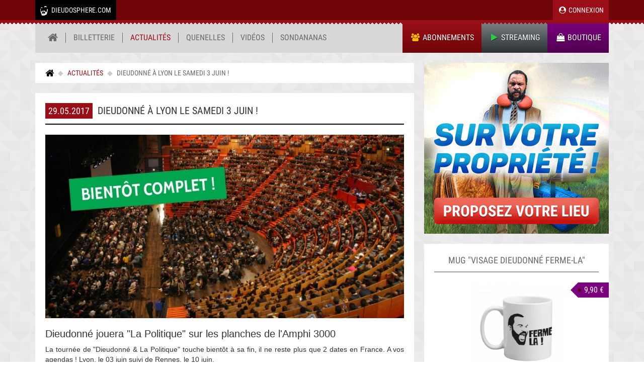

--- FILE ---
content_type: text/html; charset=UTF-8
request_url: https://dieudosphere.com/actualites/dieudonne-a-lyon-le-samedi-3-juin-175
body_size: 4696
content:
<!DOCTYPE html>
<html lang="fr">
    <head>
        <meta charset="UTF-8" />
		<meta http-equiv="X-UA-Compatible" content="IE=edge">
		<meta name="viewport" content="width=device-width, initial-scale=1">
        <title>Dieudonné à Lyon le samedi 3 juin ! - Dieudosphere.com</title>
        <meta property="og:site_name" content="Dieudosphere">
                <meta name="description" content="Dieudonn&eacute; jouera "La Politique" sur les planches de l'Amphi 3000
La tourn&eacute;e de "Dieudonn&eacute; &amp; La Politique" touche bient&o...">
        <meta property="og:type" content="article">
    <meta property="og:image" content="https://dieudosphere.comhttps://dieudosphere.com/news/news-dieudonne-a-lyon-dans-5-jours-40362.jpeg">
    <meta property="og:image:width" content="763">
    <meta property="og:image:height" content="390">
        	<link rel="stylesheet" href="https://cdn.dieudosphere.com/css/core.css?v=1.125">
    		<link rel="apple-touch-icon" sizes="180x180" href="https://cdn.dieudosphere.com/apple-touch-icon.png">
		<link rel="icon" type="image/png" href="https://cdn.dieudosphere.com/favicon-32.png" sizes="32x32">
		<link rel="icon" type="image/x-icon" href="https://cdn.dieudosphere.com/favicon.ico" sizes="16x16">
        <link rel="manifest" href="/manifest.json">
		<meta name="theme-color" content="#000000">
        <script src="//code.jquery.com/jquery-1.12.4.min.js"></script>
        <script src="https://cdn.dieudosphere.com/js/bootstrap.min.js" type="text/javascript" charset="utf-8"></script>
        <script src="https://cdn.dieudosphere.com/js/jquery.matchHeight.min.js"></script>
        <script src="https://cdn.dieudosphere.com/js/owl.carousel.min.js"></script>
        <script src="https://dieudosphere.com/js/global.js?v=1.05"></script>
		<script>!function(d,s,id){var js,fjs=d.getElementsByTagName(s)[0],p=/^http:/.test(d.location)?'http':'https';if(!d.getElementById(id)){js=d.createElement(s);js.id=id;js.src=p+"://platform.twitter.com/widgets.js";fjs.parentNode.insertBefore(js,fjs);}}(document,"script","twitter-wjs");</script>
        <script src="//apis.google.com/js/platform.js"></script>
                <script>
            !function(e,t,n,s,u,a){e.twq||(s=e.twq=function(){s.exe?s.exe.apply(s,arguments):s.queue.push(arguments);
            },s.version='1.1',s.queue=[],u=t.createElement(n),u.async=!0,u.src='//static.ads-twitter.com/uwt.js',
            a=t.getElementsByTagName(n)[0],a.parentNode.insertBefore(u,a))}(window,document,'script');
            twq('init','o68mw');
            twq('track','PageView');
        </script>
                    </head>
    <body id="news">
    	<div id="fb-root"></div>
        
    
    <div class="wrapper" id="top">

        

        <div class="top-wrapper">
            <div class="container">
                <a href="/" class="logo pull-left" title="Site officiel de Dieudonné, retrouvez tout l'univers de Dieudonné sur Dieudosphere.com"><span class="icon-dieudo"></span> Dieudosphere.com</a>
                <nav>
                    <ul class="pull-right">
                                            <li class="active"><a href="/membres" title="Réservations de place, VOD..."><i class="fa fa-user-circle fa-fw" aria-hidden="true"></i> Connexion</a></li>
                                                            </ul>
                </nav>
            </div>
        </div>

        
        <div class="navbar-wrapper">
          <div class="container">
            <nav class="navbar">
                <div class="navbar-header">
                    <button aria-controls="navbar" aria-expanded="false" data-target="#navbar" data-toggle="collapse" class="navbar-toggle collapsed" type="button">
                        <span class="sr-only">Toggle navigation</span>
                        <span class="icon-bar"></span>
                        <span class="icon-bar"></span>
                        <span class="icon-bar"></span>
                    </button>
                </div>
                <div class="navbar-collapse collapse" id="navbar">
                    <ul class="nav navbar-nav navbar-primary">
                        <li><a href="/" title="Retour à l'accueil"><i class="fa fa-home fa-lg" aria-hidden="true"></i></a></li>
                        <li><a href="/agenda/" title="Dates de spectacles de Dieudonné">Billetterie</a></li>
                        <li class="active"><a href="/actualites/" title="Actualités de Dieudonné">Actualités</a></li>
                        <li><a href="/quenelles/" title="Photos quenelles">Quenelles</a></li>
                        <li><a href="https://quenelplus.com" title="Vidéos de Dieudonné" target="_blank">Vidéos</a></li>
                        <li><a href="/sondananas/" title="Sondages de Dieudonné">Sondananas</a></li>
                    </ul>
                    <ul class="nav navbar-nav navbar-right">
                    	<li class="offers"><a href="https://quenelplus.com/order/pricing" title="Abonnements Quenel+"><i class="fa fa-group fa-fw" aria-hidden="true"></i> Abonnements</a></li>
                        <li class="vod"><a href="https://quenelplus.com/" title="Vidéos à la demande de Dieudonné"><i class="fa fa-play fa-fw" aria-hidden="true"></i> Streaming</a></li>
                        <li class="shop"><a href="https://shop.dieudosphere.com" title="Boutique officielle de Dieudonné"><i class="fa fa-shopping-bag fa-fw" aria-hidden="true"></i> Boutique</a></li>
                    </ul>
                </div>
            </nav>
          </div>
        </div>

        <div class="container">
            		<div class="row mb20">
		<div class="col-md-8 col-xs-12">
							<ol class="breadcrumb">
					<li class="home"><a href="/" title="Retour à l'accueil"><i class="fa fa-home fa-lg" aria-hidden="true"></i></a></li>
					  <li><a href="/actualites/">Actualités</a></li>
  <li class="active">Dieudonné à Lyon le samedi 3 juin !</li>
				</ol>
						<div class="main" role="main">

    <article class="post">
        <header class="page-header clearfix">
            <h1><time class="date">29.05.2017</time>Dieudonné à Lyon le samedi 3 juin !</h1>
        </header>

        <div class="fb-like mb10" data-href="https://dieudosphere.com/actualites/dieudonne-a-lyon-le-samedi-3-juin-175" data-layout="button_count" data-action="like" data-size="large" data-show-faces="false" data-share="true"></div>

                <div class="thumb-large">
            <div class="thumb-img mb20">
                <img src="https://dieudosphere.com/news/news-dieudonne-a-lyon-dans-5-jours-40362.jpeg" class="img-responsive" />
            </div>
        </div>
        
                		        <div class="post-content text-justify mb20 clearfix">
	        	<h2>Dieudonn&eacute; jouera "La Politique" sur les planches de l'Amphi 3000</h2>
<p>La tourn&eacute;e de "Dieudonn&eacute; &amp; La Politique" touche bient&ocirc;t &agrave; sa fin, il ne reste plus que 2 dates en France. A vos agendas ! Lyon, le 03 juin suivi de Rennes, le 10 juin.</p>
<div class="col-xs-12 col-md-6"><a class="btn btn-default btn-lg btn-block" title="r&eacute;servation spectacle dieudonn&eacute;" href="https://dieudosphere.com/billetterie/u/15-la-politique-lyon-2017">Je r&eacute;serve ma place</a></div>
<div class="col-xs-12 col-md-6"><a class="btn btn-vod btn-lg btn-block" title="invitation spectacle dieudonn&eacute;" href="https://dieudosphere.com/membres/reserver-ma-place">Je suis abonn&eacute;&nbsp;: je suis invit&eacute; !</a></div>
<p>&nbsp;</p>
	        </div>
            <div id="news-polls" class="hidden">
                        </div>
	                
            <div class="social-bar clearfix">
    <div class="row">
        <div class="col-md-4 mb20">
            <button id="btn-facebook" class="btn btn-block btn-social" data-type="facebook" type="button">
                <span class="fa fa-facebook"></span> Partager sur Facebook
            </button>
        </div>
        <div class="col-md-4 mb20">
            <button id="btn-twitter" class="btn btn-block btn-social" data-type="twitter" type="button">
                <span class="fa fa-twitter"></span> Partager sur Twitter
            </button>
        </div>
        <div class="col-md-4 mb20">
            <button id="btn-google" class="btn btn-block btn-social" data-type="google" type="button">
                <span class="fa fa-google"></span> Partager sur Google+
            </button>
        </div>
    </div>
</div>
<script type="text/javascript">
	var sharing_url = 'https%3A%2F%2Fdieudosphere.com%2Factualites%2Fdieudonne-a-lyon-le-samedi-3-juin-175';
</script>

                <ul class="tags mb10">
                        <li class="first">Mots-clés :</li>
                                    <li ><a href="/actualites/?tag=lyon" title="lyon">lyon</a></li>
                        <li class="last"><a href="/actualites/?tag=Tourn%C3%A9e+%22La+Politique%22" title="Tournée &quot;La Politique&quot;">Tournée &quot;La Politique&quot;</a></li>
                    </ul>
                        <div class="news-related">
        <span class="h3"><i class="fa fa-newspaper-o" aria-hidden="true"></i> Sur le même sujet</span>
            <ul class="row list-unstyled mb0">
                            <li class="col-md-3 col-sm-6 mb20">
                <a href="/actualites/dieudonne-joue-au-zenith-de-montpellier-ce-samedi-161" title="Dieudonné joue au Zénith de Montpellier ce samedi !">
                    <div class="thumb">
                                                <img src="https://dieudosphere.com/news/news-dieudonne-jouera-au-zenith-de-montpellier-ce-samedi-19370-thumb.jpeg" class="img-responsive mb10" />
                    </div>
                    <div class="post-title">Dieudonné joue au Zénith de Montpellier ce samedi !</div>
                                    </a>
                </li>
                            <li class="col-md-3 col-sm-6 mb20">
                <a href="/actualites/dieudonne-rencontre-les-membres-de-la-tribu-a-bordeaux-174" title="Dieudonné rencontre les membres de La Tribu à Bordeaux">
                    <div class="thumb">
                                                <img src="https://dieudosphere.com/news/news-dieudonne-rencontre-les-membres-de-la-tribu-a-bordeaux-32434-thumb.jpeg" class="img-responsive mb10" />
                    </div>
                    <div class="post-title">Dieudonné rencontre les membres de La Tribu à Bordeaux</div>
                                    </a>
                </li>
                            <li class="col-md-3 col-sm-6 mb20">
                <a href="/actualites/dieudonne-a-lyon-pour-le-dvd-en-paix-4" title="Dieudonné à Lyon pour le DVD &quot;EN PAIX&quot;">
                    <div class="thumb">
                                                <img src="https://dieudosphere.com/news/news-dieudonne-a-lyon-pour-l-enregistrement-du-dvd-26085-thumb.jpeg" class="img-responsive mb10" />
                    </div>
                    <div class="post-title">Dieudonné à Lyon pour le DVD &quot;EN PAIX&quot;</div>
                                    </a>
                </li>
                            <li class="col-md-3 col-sm-6 mb20">
                <a href="/actualites/dieudonne-rencontre-les-membres-de-la-tribu-a-montpellier-188" title="Dieudonné rencontre les membres de La Tribu à Montpellier">
                    <div class="thumb">
                                                <img src="https://dieudosphere.com/news/news-dieudonne-rencontre-les-membres-de-la-tribu-a-montpellier-25903-thumb.jpeg" class="img-responsive mb10" />
                    </div>
                    <div class="post-title">Dieudonné rencontre les membres de La Tribu à Montpellier</div>
                                    </a>
                </li>
                        </ul>
        </div>
            </article>

    <script type="application/ld+json">
    {
      "@context":"http://schema.org",
      "@type":"BlogPosting",
      "datePublished":"2017-05-29T10:47:00+02:00",
      "dateModified":"2017-05-29T10:47:00+02:00",
	  "author":{
	     "@type":"Person",
	     "name":"Dieudonné Mbala Mbala"
	  },
	  "publisher": {
	  	"@type":"Organization",
	  	"name":"Dieudosphère",
	  	"logo":{
	  	   "@type":"ImageObject",
	  	   "url":"https://cdn.dieudosphere.com/img/logo-global.png"
	  	}
	  },
	  "mainEntityOfPage":{
	     "@type":"WebPage",
	     "@id":"https://dieudosphere.com/"
	  },
      "url":"https%3A%2F%2Fdieudosphere.com%2Factualites%2Fdieudonne-a-lyon-le-samedi-3-juin-175",
      "headline":"Dieudonné à Lyon le samedi 3 juin !",
      	  "image":{
	     "@type":"ImageObject",
	     "url":"https://dieudosphere.comhttps://dieudosphere.com/news/news-dieudonne-a-lyon-dans-5-jours-40362.jpeg",
	     "height":390,
	     "width":763
	  }
    }
    </script>

    <script src="https://dieudosphere.com/js/polls.js?v=1.002"></script>

</div>
		</div>
		 <div class="col-md-4 col-xs-12">
		 	<div class="sidebar" role="complementary">
		 		    <div class="block-site clearfix mb20">
    <a href="/sites/add" title="Accueillez Dieudonné sur votre propriété !" onclick="ga('send', 'event', 'SITE', 'Invitez Dieudo', 'Home');">
        <img src="https://cdn.dieudosphere.com/img/ban/invitez-dieudo.gif" class="img-responsive" alt="Accueillez Dieudonné sur votre propriété !" />
    </a>
</div>
            <div class="block-blanc mb20">
            <div class="block-title text-center mb20"><a href="https://shop.dieudosphere.com/index.php?id_product=241&amp;controller=product" title="Mug &quot;visage Dieudonné Ferme-la&quot;">Mug &quot;visage Dieudonné Ferme-la&quot;</a></div>
            <span class="price-tag">9,90 €</span>
            <div class="block-shop">
                <a href="https://shop.dieudosphere.com/index.php?id_product=241&amp;controller=product" title="Mug &quot;visage Dieudonné Ferme-la&quot;">
                    <img src="https://shop.dieudosphere.com/img/p/5/3/5/535-medium_default.jpg" class="img-responsive" alt="Mug &quot;visage Dieudonné Ferme-la&quot;" style="height:185px;" />
                </a>
            </div>
            <a class="btn btn-violet btn-block" href="https://shop.dieudosphere.com/index.php?id_product=241&amp;controller=product" role="button">Voir la fiche produit</a>
        </div>
            		 	</div>
		 </div>
	</div>
        </div>

        <footer class="footer">
            <div class="container">
                <div class="row mb20">
                    <div class="col-md-8">
                        <p class="clearfix"><a href="#" class="logo"><span class="picto"><span class="icon-dieudo"></span> Dieudosphere.com</span></a></p>
                        <p>Le site Dieudosphere regroupe l’univers de l’humoriste français <i>Dieudonné Mbala Mbala</i>. De <a href="/agenda/" title="Dates de spectacles de Dieudonné">sa tournée de spectacles</a> en passant par <a href="/quenelles/" title="Les photos quenelles">la quenelle</a> internationalement reconnue, ne manquez rien de <a href="/actualites/" title="Les actualités de Dieudonné">l’actualité de Dieudonné</a> !</p>
                        <a class="twitter-follow-button" href="https://twitter.com/MbalaDieudo" data-size="large">Suivre @mbaladieudo</a>
                    </div>
                    <div class="col-md-2">
                        <ul class="list-unstyled sitemap">
                            <li><a href="/" title="Retour à l'accueil">Accueil</a></li>
                            <li><a href="/agenda/" title="Dates de spectacles de Dieudonné">Billetterie</a></li>
                            <li><a href="/actualites/" title="Actualités de Dieudonné">Actualités</a></li>
                            <li><a href="/quenelles/" title="Photos quenelles">Quenelles</a></li>
                            <li><a href="https://quenelplus.com" title="Vidéos de Dieudonné" target="_blank">Vidéos</a></li>
                            <li><a href="https://quenelplus.com" title="Spectacles en Streaming">Streaming</a></li>
                            </ul>
                    </div>
                    <div class="col-md-2">
                        <ul class="list-unstyled sitemap">
                            <li><a href="/sondananas/" title="Sondages de Dieudonné">Sondananas</a></li>
                            <li><a href="https://quenelplus.com/order/pricing" title="Abonnements Quenel+">Abonnements</a></li>
                            <li><a href="/spectacles/" title="Spectacles de Dieudonné">Spectacles</a></li>
                            <li><a href="/contact">Contact</a></li>
                            <li><a href="/membres">Espace abonnés</a></li>
                            <li><a href="https://shop.dieudosphere.com">Boutique</a></li>
                        </ul>
                    </div>
                </div>
                <div class="text-center small">Copyright © 2014-2026 Dieudosphere.com - Tous droits réservés | <a href="/mentions-legales" title="Mentions légales">Mentions légales</a> | <a href="/contact" title="Contactez-nous">Signaler un probléme</a></div>
            </div>
        </footer>

    </div>

    <div class="hidden-phone hidden-tablet" id="back-top" style="display: none;">
        <a href="#top" title="Retour en haut">&#9650;</a>
    </div>

    
	<audio id="son-1" preload="auto">
	    <source src="https://cdn.dieudosphere.com/audio/dieudo.mp3" type='audio/mpeg; codecs="mp3"'>
	    <source src="https://cdn.dieudosphere.com/audio/dieudo.mp3" type='audio/ogg; codecs="vorbis"'>
	</audio>
	<script>
	  (function(i,s,o,g,r,a,m){i['GoogleAnalyticsObject']=r;i[r]=i[r]||function(){
	  (i[r].q=i[r].q||[]).push(arguments)},i[r].l=1*new Date();a=s.createElement(o),
	  m=s.getElementsByTagName(o)[0];a.async=1;a.src=g;m.parentNode.insertBefore(a,m)
	  })(window,document,'script','https://www.google-analytics.com/analytics.js','ga');

	  ga('create', 'UA-60987480-1', 'auto');
	  ga('send', 'pageview');
	  ga('require', 'ec');
	</script>
        		<script type="application/ld+json">
		{
		  "@context" : "http://schema.org",
		  "@type" : "Organization",
		  "name" : "Dieudosphere",
		  "url" : "https://dieudosphere.com"
		}
		</script>
    <script defer src="https://static.cloudflareinsights.com/beacon.min.js/vcd15cbe7772f49c399c6a5babf22c1241717689176015" integrity="sha512-ZpsOmlRQV6y907TI0dKBHq9Md29nnaEIPlkf84rnaERnq6zvWvPUqr2ft8M1aS28oN72PdrCzSjY4U6VaAw1EQ==" data-cf-beacon='{"version":"2024.11.0","token":"d98f9678834c47b9b693c491b646c946","r":1,"server_timing":{"name":{"cfCacheStatus":true,"cfEdge":true,"cfExtPri":true,"cfL4":true,"cfOrigin":true,"cfSpeedBrain":true},"location_startswith":null}}' crossorigin="anonymous"></script>
</body>
</html>

--- FILE ---
content_type: application/javascript
request_url: https://dieudosphere.com/js/polls.js?v=1.002
body_size: 780
content:
$(document).ready(function() {

    $('.choice-img input[type=radio]').change(function(){
        $('.choice-img').removeClass('checked');
        $(this).parent().addClass('checked');
    });

    $('.choice-txt input[type=radio]').click(function() {
        $('label:has(input:radio:checked)').addClass('checked');
        $('label:has(input:radio:not(:checked))').removeClass('checked');
    });

    $('.choice-img input[type=checkbox]').change(function(){
        var max  = $(this).closest('.poll').attr('data-max-choices');
        $checked = $(this).closest('form').find('input:checked');
        if(this.checked == true && (max - $checked.length < 0)) {
            $(this).prop('checked', false);
            return false;
        }
        $(this).parent().toggleClass('checked');
    });

    $('.choice-txt input[type=checkbox]').change(function(){
        var max  = $(this).closest('.poll').attr('data-max-choices');
        $checked = $(this).closest('form').find('input:checked');
        if(this.checked == true && (max - $checked.length < 0)) {
            $(this).prop('checked', false);
            return false;
        }
        $(this).parent().toggleClass('checked');
    });

    $('.poll').find('[data-animate-height]').each(function(){
        $(this).animate({height: $(this).data('animate-height')}, $(this).data('animate-duration'));
    });

    $('.poll').find('[data-animate-width]').each(function(){
        $(this).animate({width: $(this).data('animate-width')}, $(this).data('animate-duration'));
    });

    $('.form-poll').submit(function(event) {

        event.preventDefault();
        $this = $(this);

        var pollType = 'text';
        if($(this).hasClass('poll-img')) {
            pollType = 'img';
        }

        var inputs = $(this).find('input');
        var valid = false;
        for(i = 0; i < inputs.length; i++) {
            var t = $(inputs[i]).prop('checked');
            if(t == true) {
                valid = true;
                break;
            }
        }
        if(!valid) {
            alert('Veuillez sélectionner une réponse.');
            return false;
        }

        $this.find('button[type=submit]').removeClass('disabled').attr('disabled', 'disabled').addClass('btn-is-loading');

        var url = $(this).attr('action');
        $.ajax({
            type: "POST",
            url: url,
            data: $this.serialize(),
            dataType: 'json',
            success: function(data) {
                if(pollType == 'img') {
                    for(var i = 0; i < data.length; i++) {
                        $this.find('.choice-img > input').unbind("change");
                        $container = $('#opinion_'+ data[i].id +'_container');

                        $choiceimg = $container.find('.choice-img');
                        $choiceimg.removeClass('checked');

                        $result = $container.find('.result');
                        $result.find('.percentage').text(data[i].percent + '%');
                        $result.find('.voters').text(data[i].votes + ' votes');
                        $result.find('.progress-bar').attr('aria-valuenow', data[i].percent);
                        $result.removeClass('hidden');
                    }
                } else {
                    $this.find('.choice-txt').html('');
                    for(var i = 0; i < data.length; i++) {
                        $li = $('<li class="result" id="choice-'+(i+1)+'"></li>');
                        $li.append('<span class="rank">'+(i+1)+'</span>');
                        $div1 = $('<div class="opinion"></div>');
                        $div1.append('<span class="reponse">'+data[i].text+'</span>');
                        $div1.append('<span class="voters">&nbsp;('+data[i].votes+' votes / '+data[i].percent+'%)</span>');
                        $div2 = $('<div class="voters-bar"></div>');
                        $div3 = $('<div class="score"></div>');
                        $div2.append($div3);
                        $div1.append($div2);
                        $li.append($div1);
                        $div3.animate({width: data[i].percent + '%'}, 1000);
                        $this.find('.choice-txt').append($li);
                    }
                }
            },
            error: function(response) {
                alert(response.responseJSON.reason);

                if(response.responseJSON.reason === 'Adresse e-mail invalide') {
                    console.log('email error');
                    $this.find('#inputEmail').addClass('has-error');
                }

                $this.find('button[type=submit]').removeClass('disabled').removeAttr('disabled');
            },
            complete: function() {
                $this.find('button[type=submit]').removeClass('btn-is-loading');
                $this.find('#inputEmail').addClass('hidden');
            }
        });
    });

    $('#news-polls').find('div.poll').each(function() {
        var id = $(this).attr('id');
        var $poll = $(this).detach();
        var $slot = $('#'+id+'-slot');
        if($slot.length > 0) {
            $poll.appendTo($slot);
        }
    });
});

--- FILE ---
content_type: text/plain
request_url: https://www.google-analytics.com/j/collect?v=1&_v=j102&a=1340361165&t=pageview&_s=1&dl=https%3A%2F%2Fdieudosphere.com%2Factualites%2Fdieudonne-a-lyon-le-samedi-3-juin-175&ul=en-us%40posix&dt=Dieudonn%C3%A9%20%C3%A0%20Lyon%20le%20samedi%203%20juin%20!%20-%20Dieudosphere.com&sr=1280x720&vp=1280x720&_u=IEBAAEIJAAAAACAAI~&jid=1337714393&gjid=979640436&cid=1301629114.1769288348&tid=UA-60987480-1&_gid=1689054550.1769288348&_r=1&_slc=1&z=745438853
body_size: -451
content:
2,cG-Y5ZHP9DJ87